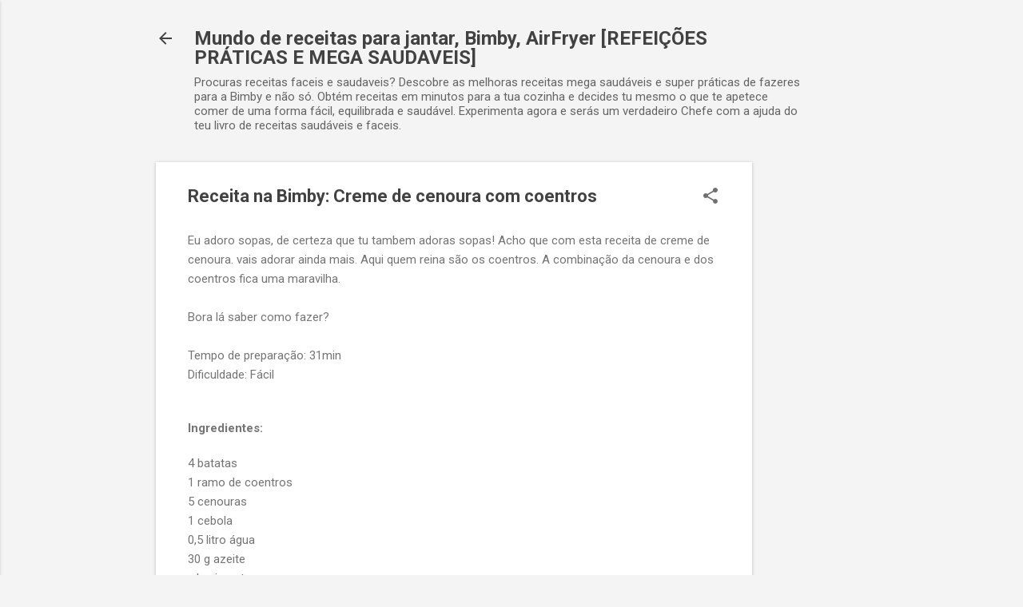

--- FILE ---
content_type: text/html; charset=utf-8
request_url: https://www.google.com/recaptcha/api2/aframe
body_size: 267
content:
<!DOCTYPE HTML><html><head><meta http-equiv="content-type" content="text/html; charset=UTF-8"></head><body><script nonce="q5avovIFgoUQ05qUwXjCag">/** Anti-fraud and anti-abuse applications only. See google.com/recaptcha */ try{var clients={'sodar':'https://pagead2.googlesyndication.com/pagead/sodar?'};window.addEventListener("message",function(a){try{if(a.source===window.parent){var b=JSON.parse(a.data);var c=clients[b['id']];if(c){var d=document.createElement('img');d.src=c+b['params']+'&rc='+(localStorage.getItem("rc::a")?sessionStorage.getItem("rc::b"):"");window.document.body.appendChild(d);sessionStorage.setItem("rc::e",parseInt(sessionStorage.getItem("rc::e")||0)+1);localStorage.setItem("rc::h",'1768731714935');}}}catch(b){}});window.parent.postMessage("_grecaptcha_ready", "*");}catch(b){}</script></body></html>